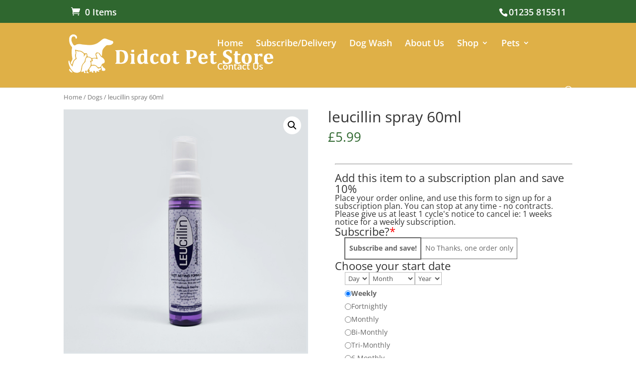

--- FILE ---
content_type: text/css
request_url: https://didcotpet.co.uk/wp-content/cache/wpfc-minified/2f5lthec/fqe6d.css
body_size: 696
content:
.tm-responsive .tcwidth {
-webkit-box-flex: 0;
-ms-flex: 0 0 100%;
flex: 0 0 100%;
max-width: 100%;
}
.tm-responsive .tm-extra-product-options ul.tmcp-elements:not(.tm-extra-product-options-variations) li.tmcp-field-wrap:not(.tm-per-row) {
float: none !important;
width: 100% !important;
} .tm-floating-box {
display: none !important;
} .tm-epo-style:hover::after {
opacity: 0;
} .tm-epo-cart-row .product-remove,
.tm-epo-cart-row .product-thumbnail,
.tm-epo-cart-row .product-price,
.tm-epo-cart-row .product-quantity,
.tm-epo-cart-row .product-subtotal,
.tc-epo-cart-row-total .product-remove,
.tc-epo-cart-row-total .product-thumbnail,
.tc-epo-cart-row-total .product-name,
.tc-epo-cart-row-total .product-price {
display: none !important;
}
.tm-epo-cart-option-mobile {
display: block;
}